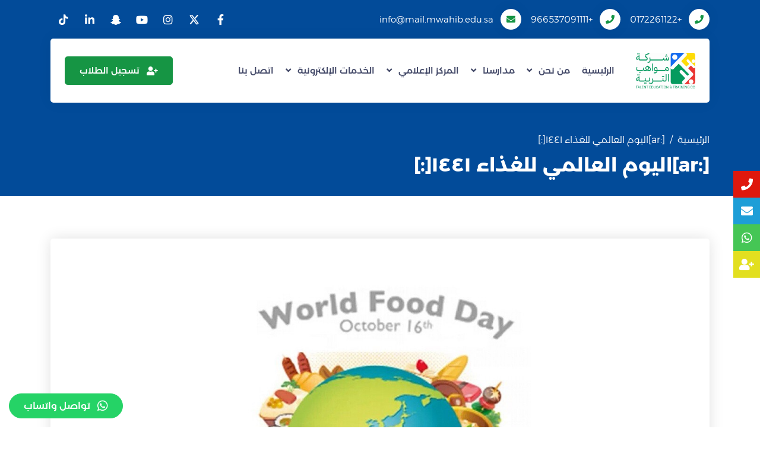

--- FILE ---
content_type: text/html; charset=UTF-8
request_url: https://mwahib.edu.sa/%D8%A7%D9%84%D9%8A%D9%88%D9%85-%D8%A7%D9%84%D8%B9%D8%A7%D9%84%D9%85%D9%8A-%D9%84%D9%84%D8%BA%D8%B0%D8%A7%D8%A1-%D9%A1%D9%A4%D9%A4%D9%A1/
body_size: 18680
content:
<!doctype html><html lang="ar" dir="rtl"><head><meta charset="utf-8"><meta name="viewport" content="width=device-width, initial-scale=1, shrink-to-fit=no"><link rel="shortcut icon" href="https://mwahib.edu.sa/wp-content/uploads/2022/08/Logo.png" /><meta name="description" content="شركة مواهب التربية للتعليم والتدريب هي مؤسسة تربوية تقدم خدمات تعليمية متنوعة ما بين التعليم الأهلي السعودي والنظام الأمريكي والنظام البريطاني والمسار المصري ورعاية الموهوبين"><meta name="keywords" content="الرسوم الدراسية
تسجيل طلاب الصف الأول
الصف الأول
الصف الأول الابتدائي
المدارس الأهلية
المركز الأول
#المركز_الأول
موهبه
كلاسيرا
#كلاسيرا
مسابقة
مسابقات
#تعليم
#شركة
مدارس أبها الأهلية
#مدارس_أبها
#مدارس_أبها_الأهلية
#مدارس_ابها_الأهليه
مدارس طلائع المستقبل العالمية
مدارس ابها الاهلية
طلائع المستقبل العالمية
مدارس طلائع المستقبل
#مدارس_طلائع_المستقبل
#العالمية
شركة مواهب التربية
دورات لطلاب الثانوي
مدارس طلائع المستقبل
مدارس اهليه ابها
نظام ig
مدارس مواهب الوطن الاهليه
مدرسة مواهب الوطن خميس مشيط
مدارس ابها العالمية
نظام السات
ما الفرق بين igcse و gcse
الفرق بين الدبلومة الأمريكية والثانوية العامة
المدارس الاهلية في خميس مشيط
مدارس خميس مشيط الأهلية
مدارس طلائع المستقبل العالمية
مدارس خميس مشيط الاهلية بنات
مدارس خميس مشيط الاهلية للبنات
مدارس عالمية في ابها
مواد الدبلومة الامريكية
التسجيل في المسار المصري
التعليم الإلكتروني
كلاسيرا موهبة
موهبة كلاسيرا
امجاد الجبر
وَبَشِّرِ الصَّابِرِينَ الذين إذا أصابتهم مصيبة قالوا إنا لِلَّهِ وَإِنَّا إليه راجعون
الذين اذا اصابتهم مصيبة
كلاسيرا موهبه
اعلان توظيف
المسار الوطني
مدرسة طلائع المستقبل
كلاسيرا
أمجاد الجبر
الانضباط
اليوم العالمي للسكري
كل عام وانتم بخير عيد الاضحى
نادي اطفال خميس مشيط
نظام ال ig
ما هو نظام ال ig
igcse ما هو 
موهبه كلاسيرا
تهنئة تكليف مدير
المنهج البريطاني igcse
مدارس اهليه خميس مشيط
ما هو نظام ig
طلائع المستقبل
مدارس مواهب الوطن الاهليه الصور
مدرسة المستقبل العالمية
نادي أطفال
نادي المواهب الصحي
نادي صيفي للاطفال في ابها
تعليم عسير 
مدارس أهلية
أبها
ابها
خميس مشيط
مدارس
مدارس خميس مشيط
sat
ig
igcse
النظام الأمريكي sat
الدبلومة الأمريكية
رباعية القيم
المنسك
تسجيل طلاب الصف الأول
شهادة تدريب
طلائع المستقبل
ابها الأهلية
أولمبياد
الأولمبياد الوطني"><title>[:ar]اليوم العالمي للغذاء ١٤٤١[:] &#8211; شركة مواهب التربية للتعليم والتدريب</title><meta name='robots' content='max-image-preview:large' /><link rel="alternate" hreflang="ar" href="https://mwahib.edu.sa/%d8%a7%d9%84%d9%8a%d9%88%d9%85-%d8%a7%d9%84%d8%b9%d8%a7%d9%84%d9%85%d9%8a-%d9%84%d9%84%d8%ba%d8%b0%d8%a7%d8%a1-%d9%a1%d9%a4%d9%a4%d9%a1/" /><link rel="alternate" hreflang="x-default" href="https://mwahib.edu.sa/%d8%a7%d9%84%d9%8a%d9%88%d9%85-%d8%a7%d9%84%d8%b9%d8%a7%d9%84%d9%85%d9%8a-%d9%84%d9%84%d8%ba%d8%b0%d8%a7%d8%a1-%d9%a1%d9%a4%d9%a4%d9%a1/" />  <script defer src="[data-uri]"></script> <link rel="alternate" title="oEmbed (JSON)" type="application/json+oembed" href="https://mwahib.edu.sa/wp-json/oembed/1.0/embed?url=https%3A%2F%2Fmwahib.edu.sa%2F%25d8%25a7%25d9%2584%25d9%258a%25d9%2588%25d9%2585-%25d8%25a7%25d9%2584%25d8%25b9%25d8%25a7%25d9%2584%25d9%2585%25d9%258a-%25d9%2584%25d9%2584%25d8%25ba%25d8%25b0%25d8%25a7%25d8%25a1-%25d9%25a1%25d9%25a4%25d9%25a4%25d9%25a1%2F" /><link rel="alternate" title="oEmbed (XML)" type="text/xml+oembed" href="https://mwahib.edu.sa/wp-json/oembed/1.0/embed?url=https%3A%2F%2Fmwahib.edu.sa%2F%25d8%25a7%25d9%2584%25d9%258a%25d9%2588%25d9%2585-%25d8%25a7%25d9%2584%25d8%25b9%25d8%25a7%25d9%2584%25d9%2585%25d9%258a-%25d9%2584%25d9%2584%25d8%25ba%25d8%25b0%25d8%25a7%25d8%25a1-%25d9%25a1%25d9%25a4%25d9%25a4%25d9%25a1%2F&#038;format=xml" /><style id='wp-img-auto-sizes-contain-inline-css' type='text/css'>img:is([sizes=auto i],[sizes^="auto," i]){contain-intrinsic-size:3000px 1500px}
/*# sourceURL=wp-img-auto-sizes-contain-inline-css */</style><link rel='stylesheet' id='wprhe_style-css' href='https://mwahib.edu.sa/wprhe_qrcode_style.css?ver=6.9' type='text/css' media='all' /><link rel='stylesheet' id='dashicons-css' href='https://mwahib.edu.sa/wp-includes/css/dashicons.min.css?ver=6.9' type='text/css' media='all' /><link rel='stylesheet' id='menu-icons-extra-css' href='https://mwahib.edu.sa/wp-content/plugins/menu-icons/css/extra.min.css?ver=0.13.20' type='text/css' media='all' /><style id='wp-emoji-styles-inline-css' type='text/css'>img.wp-smiley, img.emoji {
		display: inline !important;
		border: none !important;
		box-shadow: none !important;
		height: 1em !important;
		width: 1em !important;
		margin: 0 0.07em !important;
		vertical-align: -0.1em !important;
		background: none !important;
		padding: 0 !important;
	}
/*# sourceURL=wp-emoji-styles-inline-css */</style><link rel='stylesheet' id='wp-block-library-rtl-css' href='https://mwahib.edu.sa/wp-includes/css/dist/block-library/style-rtl.min.css?ver=6.9' type='text/css' media='all' /><style id='classic-theme-styles-inline-css' type='text/css'>/*! This file is auto-generated */
.wp-block-button__link{color:#fff;background-color:#32373c;border-radius:9999px;box-shadow:none;text-decoration:none;padding:calc(.667em + 2px) calc(1.333em + 2px);font-size:1.125em}.wp-block-file__button{background:#32373c;color:#fff;text-decoration:none}
/*# sourceURL=/wp-includes/css/classic-themes.min.css */</style><style id='safe-svg-svg-icon-style-inline-css' type='text/css'>.safe-svg-cover{text-align:center}.safe-svg-cover .safe-svg-inside{display:inline-block;max-width:100%}.safe-svg-cover svg{fill:currentColor;height:100%;max-height:100%;max-width:100%;width:100%}

/*# sourceURL=https://mwahib.edu.sa/wp-content/plugins/safe-svg/dist/safe-svg-block-frontend.css */</style><style id='global-styles-inline-css' type='text/css'>:root{--wp--preset--aspect-ratio--square: 1;--wp--preset--aspect-ratio--4-3: 4/3;--wp--preset--aspect-ratio--3-4: 3/4;--wp--preset--aspect-ratio--3-2: 3/2;--wp--preset--aspect-ratio--2-3: 2/3;--wp--preset--aspect-ratio--16-9: 16/9;--wp--preset--aspect-ratio--9-16: 9/16;--wp--preset--color--black: #000000;--wp--preset--color--cyan-bluish-gray: #abb8c3;--wp--preset--color--white: #ffffff;--wp--preset--color--pale-pink: #f78da7;--wp--preset--color--vivid-red: #cf2e2e;--wp--preset--color--luminous-vivid-orange: #ff6900;--wp--preset--color--luminous-vivid-amber: #fcb900;--wp--preset--color--light-green-cyan: #7bdcb5;--wp--preset--color--vivid-green-cyan: #00d084;--wp--preset--color--pale-cyan-blue: #8ed1fc;--wp--preset--color--vivid-cyan-blue: #0693e3;--wp--preset--color--vivid-purple: #9b51e0;--wp--preset--gradient--vivid-cyan-blue-to-vivid-purple: linear-gradient(135deg,rgb(6,147,227) 0%,rgb(155,81,224) 100%);--wp--preset--gradient--light-green-cyan-to-vivid-green-cyan: linear-gradient(135deg,rgb(122,220,180) 0%,rgb(0,208,130) 100%);--wp--preset--gradient--luminous-vivid-amber-to-luminous-vivid-orange: linear-gradient(135deg,rgb(252,185,0) 0%,rgb(255,105,0) 100%);--wp--preset--gradient--luminous-vivid-orange-to-vivid-red: linear-gradient(135deg,rgb(255,105,0) 0%,rgb(207,46,46) 100%);--wp--preset--gradient--very-light-gray-to-cyan-bluish-gray: linear-gradient(135deg,rgb(238,238,238) 0%,rgb(169,184,195) 100%);--wp--preset--gradient--cool-to-warm-spectrum: linear-gradient(135deg,rgb(74,234,220) 0%,rgb(151,120,209) 20%,rgb(207,42,186) 40%,rgb(238,44,130) 60%,rgb(251,105,98) 80%,rgb(254,248,76) 100%);--wp--preset--gradient--blush-light-purple: linear-gradient(135deg,rgb(255,206,236) 0%,rgb(152,150,240) 100%);--wp--preset--gradient--blush-bordeaux: linear-gradient(135deg,rgb(254,205,165) 0%,rgb(254,45,45) 50%,rgb(107,0,62) 100%);--wp--preset--gradient--luminous-dusk: linear-gradient(135deg,rgb(255,203,112) 0%,rgb(199,81,192) 50%,rgb(65,88,208) 100%);--wp--preset--gradient--pale-ocean: linear-gradient(135deg,rgb(255,245,203) 0%,rgb(182,227,212) 50%,rgb(51,167,181) 100%);--wp--preset--gradient--electric-grass: linear-gradient(135deg,rgb(202,248,128) 0%,rgb(113,206,126) 100%);--wp--preset--gradient--midnight: linear-gradient(135deg,rgb(2,3,129) 0%,rgb(40,116,252) 100%);--wp--preset--font-size--small: 13px;--wp--preset--font-size--medium: 20px;--wp--preset--font-size--large: 36px;--wp--preset--font-size--x-large: 42px;--wp--preset--spacing--20: 0.44rem;--wp--preset--spacing--30: 0.67rem;--wp--preset--spacing--40: 1rem;--wp--preset--spacing--50: 1.5rem;--wp--preset--spacing--60: 2.25rem;--wp--preset--spacing--70: 3.38rem;--wp--preset--spacing--80: 5.06rem;--wp--preset--shadow--natural: 6px 6px 9px rgba(0, 0, 0, 0.2);--wp--preset--shadow--deep: 12px 12px 50px rgba(0, 0, 0, 0.4);--wp--preset--shadow--sharp: 6px 6px 0px rgba(0, 0, 0, 0.2);--wp--preset--shadow--outlined: 6px 6px 0px -3px rgb(255, 255, 255), 6px 6px rgb(0, 0, 0);--wp--preset--shadow--crisp: 6px 6px 0px rgb(0, 0, 0);}:where(.is-layout-flex){gap: 0.5em;}:where(.is-layout-grid){gap: 0.5em;}body .is-layout-flex{display: flex;}.is-layout-flex{flex-wrap: wrap;align-items: center;}.is-layout-flex > :is(*, div){margin: 0;}body .is-layout-grid{display: grid;}.is-layout-grid > :is(*, div){margin: 0;}:where(.wp-block-columns.is-layout-flex){gap: 2em;}:where(.wp-block-columns.is-layout-grid){gap: 2em;}:where(.wp-block-post-template.is-layout-flex){gap: 1.25em;}:where(.wp-block-post-template.is-layout-grid){gap: 1.25em;}.has-black-color{color: var(--wp--preset--color--black) !important;}.has-cyan-bluish-gray-color{color: var(--wp--preset--color--cyan-bluish-gray) !important;}.has-white-color{color: var(--wp--preset--color--white) !important;}.has-pale-pink-color{color: var(--wp--preset--color--pale-pink) !important;}.has-vivid-red-color{color: var(--wp--preset--color--vivid-red) !important;}.has-luminous-vivid-orange-color{color: var(--wp--preset--color--luminous-vivid-orange) !important;}.has-luminous-vivid-amber-color{color: var(--wp--preset--color--luminous-vivid-amber) !important;}.has-light-green-cyan-color{color: var(--wp--preset--color--light-green-cyan) !important;}.has-vivid-green-cyan-color{color: var(--wp--preset--color--vivid-green-cyan) !important;}.has-pale-cyan-blue-color{color: var(--wp--preset--color--pale-cyan-blue) !important;}.has-vivid-cyan-blue-color{color: var(--wp--preset--color--vivid-cyan-blue) !important;}.has-vivid-purple-color{color: var(--wp--preset--color--vivid-purple) !important;}.has-black-background-color{background-color: var(--wp--preset--color--black) !important;}.has-cyan-bluish-gray-background-color{background-color: var(--wp--preset--color--cyan-bluish-gray) !important;}.has-white-background-color{background-color: var(--wp--preset--color--white) !important;}.has-pale-pink-background-color{background-color: var(--wp--preset--color--pale-pink) !important;}.has-vivid-red-background-color{background-color: var(--wp--preset--color--vivid-red) !important;}.has-luminous-vivid-orange-background-color{background-color: var(--wp--preset--color--luminous-vivid-orange) !important;}.has-luminous-vivid-amber-background-color{background-color: var(--wp--preset--color--luminous-vivid-amber) !important;}.has-light-green-cyan-background-color{background-color: var(--wp--preset--color--light-green-cyan) !important;}.has-vivid-green-cyan-background-color{background-color: var(--wp--preset--color--vivid-green-cyan) !important;}.has-pale-cyan-blue-background-color{background-color: var(--wp--preset--color--pale-cyan-blue) !important;}.has-vivid-cyan-blue-background-color{background-color: var(--wp--preset--color--vivid-cyan-blue) !important;}.has-vivid-purple-background-color{background-color: var(--wp--preset--color--vivid-purple) !important;}.has-black-border-color{border-color: var(--wp--preset--color--black) !important;}.has-cyan-bluish-gray-border-color{border-color: var(--wp--preset--color--cyan-bluish-gray) !important;}.has-white-border-color{border-color: var(--wp--preset--color--white) !important;}.has-pale-pink-border-color{border-color: var(--wp--preset--color--pale-pink) !important;}.has-vivid-red-border-color{border-color: var(--wp--preset--color--vivid-red) !important;}.has-luminous-vivid-orange-border-color{border-color: var(--wp--preset--color--luminous-vivid-orange) !important;}.has-luminous-vivid-amber-border-color{border-color: var(--wp--preset--color--luminous-vivid-amber) !important;}.has-light-green-cyan-border-color{border-color: var(--wp--preset--color--light-green-cyan) !important;}.has-vivid-green-cyan-border-color{border-color: var(--wp--preset--color--vivid-green-cyan) !important;}.has-pale-cyan-blue-border-color{border-color: var(--wp--preset--color--pale-cyan-blue) !important;}.has-vivid-cyan-blue-border-color{border-color: var(--wp--preset--color--vivid-cyan-blue) !important;}.has-vivid-purple-border-color{border-color: var(--wp--preset--color--vivid-purple) !important;}.has-vivid-cyan-blue-to-vivid-purple-gradient-background{background: var(--wp--preset--gradient--vivid-cyan-blue-to-vivid-purple) !important;}.has-light-green-cyan-to-vivid-green-cyan-gradient-background{background: var(--wp--preset--gradient--light-green-cyan-to-vivid-green-cyan) !important;}.has-luminous-vivid-amber-to-luminous-vivid-orange-gradient-background{background: var(--wp--preset--gradient--luminous-vivid-amber-to-luminous-vivid-orange) !important;}.has-luminous-vivid-orange-to-vivid-red-gradient-background{background: var(--wp--preset--gradient--luminous-vivid-orange-to-vivid-red) !important;}.has-very-light-gray-to-cyan-bluish-gray-gradient-background{background: var(--wp--preset--gradient--very-light-gray-to-cyan-bluish-gray) !important;}.has-cool-to-warm-spectrum-gradient-background{background: var(--wp--preset--gradient--cool-to-warm-spectrum) !important;}.has-blush-light-purple-gradient-background{background: var(--wp--preset--gradient--blush-light-purple) !important;}.has-blush-bordeaux-gradient-background{background: var(--wp--preset--gradient--blush-bordeaux) !important;}.has-luminous-dusk-gradient-background{background: var(--wp--preset--gradient--luminous-dusk) !important;}.has-pale-ocean-gradient-background{background: var(--wp--preset--gradient--pale-ocean) !important;}.has-electric-grass-gradient-background{background: var(--wp--preset--gradient--electric-grass) !important;}.has-midnight-gradient-background{background: var(--wp--preset--gradient--midnight) !important;}.has-small-font-size{font-size: var(--wp--preset--font-size--small) !important;}.has-medium-font-size{font-size: var(--wp--preset--font-size--medium) !important;}.has-large-font-size{font-size: var(--wp--preset--font-size--large) !important;}.has-x-large-font-size{font-size: var(--wp--preset--font-size--x-large) !important;}
:where(.wp-block-post-template.is-layout-flex){gap: 1.25em;}:where(.wp-block-post-template.is-layout-grid){gap: 1.25em;}
:where(.wp-block-term-template.is-layout-flex){gap: 1.25em;}:where(.wp-block-term-template.is-layout-grid){gap: 1.25em;}
:where(.wp-block-columns.is-layout-flex){gap: 2em;}:where(.wp-block-columns.is-layout-grid){gap: 2em;}
:root :where(.wp-block-pullquote){font-size: 1.5em;line-height: 1.6;}
/*# sourceURL=global-styles-inline-css */</style><link rel='stylesheet' id='contact-form-7-css' href='https://mwahib.edu.sa/wp-content/cache/autoptimize/css/autoptimize_single_64ac31699f5326cb3c76122498b76f66.css?ver=6.1.4' type='text/css' media='all' /><link rel='stylesheet' id='contact-form-7-rtl-css' href='https://mwahib.edu.sa/wp-content/cache/autoptimize/css/autoptimize_single_3ae045c00f92fc31d3585fe7f975412d.css?ver=6.1.4' type='text/css' media='all' /><link rel='stylesheet' id='wpml-legacy-horizontal-list-0-css' href='https://mwahib.edu.sa/wp-content/plugins/sitepress-multilingual-cms/templates/language-switchers/legacy-list-horizontal/style.min.css?ver=1' type='text/css' media='all' /><link rel='stylesheet' id='wpml-menu-item-0-css' href='https://mwahib.edu.sa/wp-content/plugins/sitepress-multilingual-cms/templates/language-switchers/menu-item/style.min.css?ver=1' type='text/css' media='all' /><link rel='stylesheet' id='Elnoor_styleedit-css' href='https://mwahib.edu.sa/wp-content/cache/autoptimize/css/autoptimize_single_5592944ad6bee62b3872813890ea6582.css?ver=1' type='text/css' media='all' /><link rel='stylesheet' id='dflip-style-css' href='https://mwahib.edu.sa/wp-content/plugins/3d-flipbook-dflip-lite/assets/css/dflip.min.css?ver=2.4.20' type='text/css' media='all' /><link rel='stylesheet' id='newsletter-css' href='https://mwahib.edu.sa/wp-content/cache/autoptimize/css/autoptimize_single_689d862214578091f93eb574dd07c438.css?ver=9.1.1' type='text/css' media='all' /> <script type="text/javascript" src="https://mwahib.edu.sa/wp-includes/js/jquery/jquery.min.js?ver=3.7.1" id="jquery-core-js"></script> <script defer type="text/javascript" src="https://mwahib.edu.sa/wp-includes/js/jquery/jquery-migrate.min.js?ver=3.4.1" id="jquery-migrate-js"></script> <script defer type="text/javascript" src="https://mwahib.edu.sa/wp-content/themes/elnooronline-mwahib/assets/js/three.min.js?ver=1" id="Elnoor_three-js"></script> <script defer type="text/javascript" src="https://mwahib.edu.sa/wp-content/themes/elnooronline-mwahib/assets/js/panolens.min.js?ver=1" id="Elnoor_panolens-js"></script> <link rel="https://api.w.org/" href="https://mwahib.edu.sa/wp-json/" /><link rel="alternate" title="JSON" type="application/json" href="https://mwahib.edu.sa/wp-json/wp/v2/posts/7904" /><link rel="EditURI" type="application/rsd+xml" title="RSD" href="https://mwahib.edu.sa/xmlrpc.php?rsd" /><meta name="generator" content="WordPress 6.9" /><link rel="canonical" href="https://mwahib.edu.sa/%d8%a7%d9%84%d9%8a%d9%88%d9%85-%d8%a7%d9%84%d8%b9%d8%a7%d9%84%d9%85%d9%8a-%d9%84%d9%84%d8%ba%d8%b0%d8%a7%d8%a1-%d9%a1%d9%a4%d9%a4%d9%a1/" /><link rel='shortlink' href='https://mwahib.edu.sa/?p=7904' /><meta name="generator" content="WPML ver:4.8.6 stt:5,1;" />  <script defer src="[data-uri]"></script> <noscript> <img src="https://www.facebook.com/tr?id=239555914174427&ev=PageView&noscript=1"
height="1" width="1" style="display:none" /> </noscript>  <script defer src="[data-uri]"></script> 
 <script defer src="[data-uri]"></script> 
 <script defer src="[data-uri]"></script> <meta name="generator" content="Elementor 3.34.2; features: additional_custom_breakpoints; settings: css_print_method-external, google_font-enabled, font_display-auto"><style>.e-con.e-parent:nth-of-type(n+4):not(.e-lazyloaded):not(.e-no-lazyload),
				.e-con.e-parent:nth-of-type(n+4):not(.e-lazyloaded):not(.e-no-lazyload) * {
					background-image: none !important;
				}
				@media screen and (max-height: 1024px) {
					.e-con.e-parent:nth-of-type(n+3):not(.e-lazyloaded):not(.e-no-lazyload),
					.e-con.e-parent:nth-of-type(n+3):not(.e-lazyloaded):not(.e-no-lazyload) * {
						background-image: none !important;
					}
				}
				@media screen and (max-height: 640px) {
					.e-con.e-parent:nth-of-type(n+2):not(.e-lazyloaded):not(.e-no-lazyload),
					.e-con.e-parent:nth-of-type(n+2):not(.e-lazyloaded):not(.e-no-lazyload) * {
						background-image: none !important;
					}
				}</style><style type="text/css" id="wp-custom-css">.headerbg .navbar .navbar-nav .nav-item .nav-link{
	font-size:15px;
}

.wpml-ls-link:before{
	content: "\f0ac";
	font-family: "fa5_f";
    font-weight: 900;
}

.sharesocial li  svg{
    width: 40px;
    height: 40px;
    line-height: 40px;
    text-align: center;
    border-radius: 50%;
    margin: 0;
	padding:10px;
}

.sharesocial li  svg path{
	fill:white !important;
}
.sharesocial li  svg path{
}
.sharesocial.bg-colored [class^="tw"], .sharesocial [class^="tw"]:hover, .colorsocial.tw {

    color: #fff;
    background-color: #1da1f2;
    border-color: #1da1f2;
}
.color-primary li svg path{
	fill:#169544 !important ;
}
.sharesocial.bg-colored [class^="sn"], .sharesocial [class^="sn"]:hover, .colorsocial.sn{
	color:white !important;
}
img.img-lg-h60.img-h50{
	width:100%;
}</style></head><body data-rsssl=1><div class="loaderlodging position-fixed w-100 bg-primary d-flex align-items-center justify-content-center overflow-hidden"><div><div class="lds-grid"><div></div><div></div><div></div><div></div><div></div><div></div><div></div><div></div><div></div></div></div></div><header><div class="headerbox position-relative"><div class="headertop d-none d-lg-block py-24"><div class="container"><div class="d-flex align-items-center justify-content-between"><div class="d-flex align-items-center"> <a class="d-flex align-items-center font-15 mr-3" href="tel:+0172261122"><div class="img-h35 boxshadow rounded-circle text-center text-primary mr-24 bg-white" style="line-height:35px"> <i class="fa fa-phone"></i></div> +0172261122 </a> <a class="d-flex align-items-center font-15 mr-3" href="tel:+966537091111"><div class="img-h35 boxshadow rounded-circle text-center text-primary mr-24 bg-white" style="line-height:35px"> <i class="fa fa-phone"></i></div> +966537091111 </a> <a class="d-flex align-items-center font-15" href="mailto:info@mail.mwahib.edu.sa"><div class="img-h35 boxshadow rounded-circle text-center text-primary mr-24 bg-white" style="line-height:35px"> <i class="fa fa-envelope"></i></div> info@mail.mwahib.edu.sa </a></div><ul class="sharesocial color-dark2"><li><a href="https://www.facebook.com/mwahibeduc/" class="fb fab fa-facebook-f"></a></li><li><a href="https://twitter.com/mwahibeduc" ><svg class="tw " xmlns="http://www.w3.org/2000/svg" viewBox="0 0 512 512"><path d="M389.2 48h70.6L305.6 224.2 487 464H345L233.7 318.6 106.5 464H35.8L200.7 275.5 26.8 48H172.4L272.9 180.9 389.2 48zM364.4 421.8h39.1L151.1 88h-42L364.4 421.8z"/></svg></a></li><li><a href="https://www.instagram.com/mwahibeduc" class="in fab fa-instagram"></a></li><li><a href="https://www.youtube.com/@mwahibeduc" class="yt fab fa-youtube"></a></li><li><a href="https://www.snapchat.com/add/mwahibeduc" class="sn fab fa-snapchat-ghost"></a></li><li><a href="https://www.linkedin.com/company/mwahibeduc/" class="li fab fa-linkedin-in"></a></li><li><a href="https://www.tiktok.com/@mwahibeduc" class="tik fab fab fa-tiktok"></a></li></ul></div></div></div><div class="headerbg pt-4 pt-lg-0"><div class="container"><div class="headerbg__content bg-white p-4 boxshadow rounded"><nav class="navbar styledropdown navbar-expand-xl p-0"> <a class="navbar-brand p-0" href="https://mwahib.edu.sa"> <img class="img-lg-h60 img-h50" src="https://mwahib.edu.sa/wp-content/uploads/2022/10/Logo_11zon-scaled.jpg" alt=""> </a> <button class="navbar-toggler collapsed" type="button" data-toggle="collapse" data-target="#listmobile" aria-controls="listmobile" aria-expanded="false" aria-label="Toggle navigation"> <i class="fa fa-bars"></i> </button><div class="collapse navbar-collapse" id="listmobile"><div class="d-block d-xl-none"> <button class="navbar-toggler collapsed" type="button" data-toggle="collapse" data-target="#listmobile" aria-controls="listmobile" aria-expanded="false" aria-label="Toggle navigation"> <i class="fa fa-times font-34"></i> </button></div><ul class="navbar-nav styledropdown fulldrowdown"><li class="nav-item"> <a class="nav-link" href="https://mwahib.edu.sa/">الرئيسية</a></li><li class="nav-item dropdown"> <a class="nav-link dropdown-toggle" id="navbarDropdown" data-toggle="dropdown" href="">من نحن</a><div class="dropdown-menu rounded p-0" aria-labelledby="navbarDropdown"><div class="row no-gutters"><div class="col-md-4 bg-secondary rounded-left  p-3 p-md-4"><ul class="dropdown-list list-unstyled p-0"><li> <a href="https://mwahib.edu.sa/%d9%85%d9%86-%d9%86%d8%ad%d9%86/">من نحن</a></li><li> <a href="https://mwahib.edu.sa/%d8%a7%d9%84%d9%87%d9%8a%d9%83%d9%84-%d8%a7%d9%84%d8%a5%d8%af%d8%a7%d8%b1%d9%8a/">الهيكل الإداري</a></li><li> <a href="https://mwahib.edu.sa/%d8%a3%d8%b9%d8%b6%d8%a7%d8%a1-%d9%85%d8%ac%d9%84%d8%b3-%d8%a7%d9%84%d8%a5%d8%af%d8%a7%d8%b1%d8%a9/">المجلس التنفيذي</a></li><li> <a href="https://mwahib.edu.sa/%d9%83%d9%84%d9%85%d8%a9-%d8%b1%d8%a6%d9%8a%d8%b3-%d8%a7%d9%84%d9%85%d8%ac%d9%84%d8%b3-%d8%a7%d9%84%d8%aa%d9%86%d9%81%d9%8a%d8%b0%d9%8a/">كلمة رئيس المجلس التنفيذي</a></li><li> <a href="https://mwahib.edu.sa/%d9%83%d9%84%d9%85%d8%a9-%d9%85%d8%af%d9%8a%d8%b1-%d8%b9%d8%a7%d9%85-%d8%a7%d9%84%d8%b4%d8%b1%d9%83%d8%a9/">كلمة مدير عام الشركة</a></li></ul></div><div class="col-md-8  p-3 p-md-4"><div class="row no-gutters align-items-center"><div class="col-lg-7 text-center text-white"><div class="pr-4"><p class="font-18 mb-4"><p><strong>‘‘ </strong>تستمد مدارس شركة مواهب التربية للتعليم والتدريب فلسفتها التربوية والتعليمية من الأسس التي قامت عليها سياسة التعليم في المملكة العربية السعودية وتنطلق في بناء برامجها من رؤيتها نحو الريادة في التعليم وذلك بالتركيز على المتعلم وتلبية احتياجاته بوصفه محور العملية التعليمية من خلال بيئة تعليمية جاذبة ومحفزة على التعلم وأنشطة وبرامج متنوعة وفاعلة مستخدمين في ذلك أحدث التقنيات والوسائل التكنولوجية. <em><strong>&#8220;</strong></em></p><p>مدير عام الشركة</p><p>محمد بن علي الزهراني</p></p></div></div><div class="col-lg-5"> <img class="w-100 objectfit-cover d-block mx-auto img-h300" src="https://mwahib.edu.sa/wp-content/uploads/2023/05/002.jpg" alt=""></div></div></div></div></div></li><li class="nav-item dropdown"> <a class="nav-link dropdown-toggle" id="navbarDropdown" data-toggle="dropdown" href="">مدارسنا</a><div class="dropdown-menu rounded p-0" aria-labelledby="navbarDropdown"><div class="row no-gutters"><div class="col-md-6 bg-secondary rounded-left  p-3 p-md-4"><p class="font-18 font-lg-20 font-w500 mb-3 text-white"> التعليم الأهلي</p><ul class="dropdown-list list-unstyled p-0"><li> <a href="https://mwahib.edu.sa/school/%d9%85%d8%af%d8%a7%d8%b1%d8%b3-%d8%a3%d8%a8%d9%87%d8%a7-%d8%a7%d9%84%d8%a3%d9%87%d9%84%d9%8a%d8%a9/">مدارس أبها الأهلية - بنين</a></li><li> <a href="https://mwahib.edu.sa/school/%d9%85%d8%af%d8%a7%d8%b1%d8%b3-%d8%a3%d8%a8%d9%87%d8%a7-%d8%a7%d9%84%d8%a3%d9%87%d9%84%d9%8a%d8%a9/">مدارس أبها الأهلية - بنات</a></li></ul></div><div class="col-md-6  p-3 p-md-4"><p class="font-18 font-lg-20 font-w500 mb-3 text-white"> التعليم الأجنبي</p><ul class="dropdown-list list-unstyled p-0"><li> <a href="https://mwahib.edu.sa/school/fvis-abha/">مدارس طلائع المستقبل العالمية - أبها - أمريكي</a></li><li> <a href="https://mwahib.edu.sa/school/fvis-khamis/">مدارس طلائع المستقبل العالمية - خميس مشيط - بريطاني</a></li><li> <a href="https://mwahib.edu.sa/school/fvis-egy/">مدارس طلائع المستقبل العالمية - خميس مشيط - مصري</a></li></ul></div></div></div></li><li class="nav-item dropdown"> <a class="nav-link dropdown-toggle" id="navbarDropdown" data-toggle="dropdown" href="">المركز الإعلامي</a><div class="dropdown-menu rounded p-0" aria-labelledby="navbarDropdown"><div class="row no-gutters"><div class="col-md-4 bg-secondary rounded-left p-3 p-md-4"><p class="font-18 font-lg-20 font-w500 mb-3 text-white"> المركز الإعلامي</p><ul class="dropdown-list list-unstyled p-0"><li> <a href="https://mwahib.edu.sa/%d8%a7%d9%84%d9%85%d9%82%d8%a7%d9%84%d8%a7%d8%aa/">الأخبار</a></li><li> <a href="https://mwahib.edu.sa/doc/%D8%A7%D9%84%D9%83%D8%AA%D9%8A%D8%A8-%D8%A7%D9%84%D8%AA%D8%B9%D8%B1%D9%8A%D9%81%D9%8A/">الكتيب التعريفي</a></li><li> <a href="https://mwahib.edu.sa/doc/%d8%a5%d8%b5%d8%af%d8%a7%d8%b1%d8%a7%d8%aa%d9%86%d8%a7/">اصداراتنا</a></li></ul></div><div class="col-md-4  p-3 p-md-4"><p class="font-18 font-lg-20 font-w500 mb-3 text-white"> الوسائط</p><ul class="dropdown-list list-unstyled p-0"><li> <a href="https://mwahib.edu.sa/photo/">الصور</a></li><li> <a href="https://mwahib.edu.sa/%d8%a7%d9%84%d9%81%d9%8a%d8%af%d9%8a%d9%88%d9%87%d8%a7%d8%aa/">الفيديوهات</a></li><li> <a href="https://mwahib.edu.sa/%d8%ac%d9%88%d9%84%d8%a7%d8%aa/">الجولات الإفتراضية</a></li></ul></div><div class="col-md-4 img-h320 bg-background bg-size-cover bg-position-centercenter d-none d-md-block" style="background-image: url('https://mwahib.edu.sa/wp-content/uploads/2025/08/close-up-sound-engineer-studio-with-equipment.webp')"></div></div></div></li><li class="nav-item dropdown"> <a class="nav-link dropdown-toggle" id="navbarDropdown" data-toggle="dropdown" href="">الخدمات الإلكترونية</a><div class="dropdown-menu rounded p-0" aria-labelledby="navbarDropdown"><div class="row no-gutters"><div class="col-md-4 bg-secondary rounded-left p-3 p-md-4"><p class="font-18 font-lg-20 font-w500 mb-3 text-white"> خدمات الطلاب وأولياء الأمور</p><ul class="dropdown-list list-unstyled p-0"><li> <a href="https://mwahib.edu.sa/student_form/">تسجيل طالب</a></li><li> <a data-toggle="modal" data-target="#modalstudent" href="#modalstudent">متابعة طلب تسجيل</a></li><li> <a href="https://mwahib.edu.sa/%d9%83%d9%84%d8%a7%d8%b3%d9%8a%d8%b1%d8%a7/">بوابة التعلم الإلكتروني</a></li><li> <a href="https://mwahib.edu.sa/%d8%b7%d8%b1%d9%82-%d8%a7%d9%84%d8%af%d9%81%d8%b9/">الدفع الإلكتروني</a></li></ul></div><div class="col-md-4  p-3 p-md-4"><p class="font-18 font-lg-20 font-w500 mb-3 text-white"> خدمات الموظفين</p><ul class="dropdown-list list-unstyled p-0"><li> <a href="https://mwahib.edu.sa/job-form/">التوظيف</a></li><li> <a data-toggle="modal" data-target="#modaljoborder" href="#modaljoborder">متابعة طلب توظيف</a></li><li> <a data-toggle="modal" data-target="#modalexperiencecertif" href="#modalexperiencecertif">اصدار مشهد</a></li><li> <a data-toggle="modal" data-target="#modalcoursecertif" href="#modalcoursecertif">اصدار شهادة تدريب</a></li></ul></div><div class="col-md-4 img-h320 bg-background bg-size-cover bg-position-centercenter d-none d-md-block" style="background-image: url('https://mwahib.edu.sa/wp-content/uploads/2025/08/standard-quality-control-concept-m.webp')"></div></div></div></li><li class="nav-item"> <a class="nav-link" href="https://mwahib.edu.sa/%d8%a7%d8%aa%d8%b5%d9%84-%d8%a8%d9%86%d8%a7/">اتصل بنا</a></li></ul><ul class="navbar-nav ml-xl-auto nohover"><li class="nav-item m-0"> <a class="btn btn-primary rounded px-4 d-flex justify-content-center align-items-center btn-lg" href="https://mwahib.edu.sa/student_form/"> <i class="fas fa-user-plus mr-24"></i> تسجيل الطلاب </a></li><li class="nav-item m-0"></li></ul></div></nav></div></div></div></div></header><div class="modal fade" id="modalcoursecertif" tabindex="-1" role="dialog" aria-labelledby="exampleModalLabel" aria-hidden="true"><div class="modal-dialog modal-dialog-centered" role="document"><div class="modal-content rounded-lg"><div class="modal-body p-4"><form action="https://mwahib.edu.sa/%d8%a8%d8%ad%d8%ab-%d8%b9%d9%86-%d8%b4%d9%87%d8%a7%d8%af%d8%a9-%d8%aa%d8%af%d8%b1%d9%8a%d8%a8/" method="get"><div class="row row-p4 row-col mt-3"><div class="col-lg-12"> <input required name="personl_id" type="text" class="form-control form-control-lg" placeholder="رقم الهوية"></div><div class="col-lg-12"> <label class="d-block m-0"><p class="font-16 mb-2">اختر البرنامج</p> <select required name="prog_name" class="custom-select custom-select-lg"><option value="57303">برنامج الإداريين الجدد 1446</option><option value="57100">تأهيل المعلمين/ات الجدد 1446 هـ</option><option value="48965">الاختبارات الدولية وعلاقتها بالفهم القرائي</option><option value="48517">تأهيل المعلمين/ات الجدد 1445 هـ</option><option value="34122">سلطة الإنجاز</option><option value="34118">مهارات التعامل مع اختبار القدرات (القسم اللفظي) &#8211; بنين</option> </select> </label></div><div class="col-sm-6"> <input name="search_cert" class="btn btn-primary btn-lg btn-block" type="submit" value="ابحث الآن"></div><div class="col-sm-6"> <button type="button" class="btn btn-secondary btn-lg btn-block" data-dismiss="modal">اغلاق</button></div></div></form></div></div></div></div><div class="modal fade" id="modalexperiencecertif" tabindex="-1" role="dialog" aria-labelledby="exampleModalLabel" aria-hidden="true"><div class="modal-dialog modal-dialog-centered" role="document"><div class="modal-content rounded-lg"><div class="modal-body p-4"><form action="https://mwahib.edu.sa/%d8%a8%d8%ad%d8%ab-%d8%b4%d9%87%d8%a7%d8%af%d8%a9-%d8%aa%d9%88%d8%b8%d9%8a%d9%81/" method="get"><div class="row row-p4 row-col mt-3"><div class="col-lg-12"> <input required name="personl_id" type="text" class="form-control form-control-lg" placeholder="رقم الهوية"></div><div class="col-sm-6"> <input name="search_cert" class="btn btn-primary btn-lg btn-block" type="submit" value="ابحث الآن"></div><div class="col-sm-6"> <button type="button" class="btn btn-secondary btn-lg btn-block" data-dismiss="modal">اغلاق</button></div></div></form></div></div></div></div><div class="modal fade" id="modaljoborder" tabindex="-1" role="dialog" aria-labelledby="exampleModalLabel" aria-hidden="true"><div class="modal-dialog modal-sm modal-dialog-centered" role="document"><div class="modal-content rounded-lg"><div class="modal-body p-4"><form action="" method="post"><div class="row row-p4 row-col mt-3"><div class="col-lg-12"> <input required name="ordernum" type="text" class="form-control" placeholder="رقم الطلب"></div><div class="col-sm-6"> <input name="continue_order" class="btn btn-primary btn-block" type="submit" value="متابعة الطلب"></div><div class="col-sm-6"> <button type="button" class="btn btn-secondary btn-block" data-dismiss="modal">اغلاق</button></div></div></form></div></div></div></div><div class="modal fade" id="modalstudent" tabindex="-1" role="dialog" aria-labelledby="exampleModalLabel" aria-hidden="true"><div class="modal-dialog modal-sm modal-dialog-centered" role="document"><div class="modal-content rounded-lg"><div class="modal-body p-4"><form action="" method="post"><div class="row row-p4 row-col mt-3"><div class="col-lg-12"> <input required name="ordernum" type="text" class="form-control" placeholder="رقم الطلب"></div><div class="col-sm-6"> <input name="continue_student" class="btn btn-primary btn-block" type="submit" value="متابعة الطلب"></div><div class="col-sm-6"> <button type="button" class="btn btn-secondary btn-block" data-dismiss="modal">اغلاق</button></div></div></form></div></div></div></div><div class="sliderhomebox sliderhomebox__pages position-relative"><div class="sliderhomebox_box text-white text-white d-flex align-items-center"><div class="container"><div class="row align-items-center justify-content-between"><div class="col-lg-6"><ol class="breadcrumb bg-transparent p-0 mb-2"><li class="breadcrumb-item"><a href="https://mwahib.edu.sa">الرئيسية</a></li><li class="breadcrumb-item active" aria-current="page">[:ar]اليوم العالمي للغذاء ١٤٤١[:]</li></ol><h2 class="font-22 font-md-28 font-lg-32 mb-0 line-14"> [:ar]اليوم العالمي للغذاء ١٤٤١[:]</h2></div></div></div></div></div><div class="bg-white py-4 py-md-5 py-lg-6"><div class="container"><div class="p-4 p-lg-5 boxshadow2 rounded"> <img class="maxwith__single img-fluid d-block mx-auto img-h3٠00 img-lg-hauto mb-4 mb-lg-5" src="https://mwahib.edu.sa/wp-content/uploads/2019/10/D985D986D8B5D9843.jpg" alt=""><div><div class="mb-4"><h3 class="font-18 font-lg-20 mb-2"> [:ar]اليوم العالمي للغذاء ١٤٤١[:]</h3><div class="font-16"><i class="far fa-calendar-alt text-primary mr-2"></i> 17 أكتوبر 2019</div></div><div class="singlecontentbg mb-6"><p>[:ar]</p><hr /><p>⭐⭐⭐</p><p>تزامناً مع احتفال العالم بيوم الغذاء العالمي وإيماناً منا بأهمية الغذاء الصحي المفيد</p><p>وأهميته على الصحة</p><p>فعلت متوسطة وثانوية أبها الاهلية</p><p>بإشراف قائدة المدرسة أ -صالحة الحفظي</p><p>يوم الاربعاء الموافق ١٧-٢-١٤٤١هـ</p><p>اليوم العالمي للغذاء أعداد</p><p>أ -منيرة القحطاني</p><p>كما شاركت المرشدة الصحية</p><p>في أعداد الركن الصحي أ -سارة عسيري</p><p>وكان الهدف من البرنامج</p><p>توعية الطالبات بأهمية الغذاء الصحي</p><p>وفوائده للعقل والجسم ،</p><p>والتركيز على تنوع الغذاء على وجبة الإفطار</p><p>التي تعتبر العنصر الأساسي والهام في حيوية ونشاط الجسم طوال اليوم</p><p>، وقد تم تفعيل البرنامج البرنامج</p><p>مع وسائل وصور توضح ضرر الغذاء الغير صحي</p><p>مع تقديم عروض حية لأنواع الأطعمة الصحية وكيف يتم اختيارها حسب تصنيف الهرم الغذائي كما تم توزيع وجبات صحية</p><p>على الطالبات في فترة الفسحة</p><p>، ثم تم تقديم النصائح عن الغذاء الصحي وأهميته وعدم الإسراف في الطعام بشكل عام</p><p>وعمل شراكة مجتمعية مع</p><p>الكوتش دلال الشهري</p><p>أخصائية تغذية وعلاج طبيعي</p><p>&nbsp;</p><p>&nbsp;</p><p>رائدة النشاط</p><p>أ -جميلة القحطاني</p><p><img fetchpriority="high" decoding="async" class="alignnone size-large wp-image-7905" src="https://mwahib.edu.sa/wp-content/uploads/2019/10/IMG-20191016-WA0048-576x1024.jpg" alt="" width="576" height="1024" srcset="https://mwahib.edu.sa/wp-content/uploads/2019/10/IMG-20191016-WA0048.jpg 576w, https://mwahib.edu.sa/wp-content/uploads/2019/10/IMG-20191016-WA0048-169x300.jpg 169w" sizes="(max-width: 576px) 100vw, 576px" /> <img decoding="async" class="alignnone size-large wp-image-7906" src="https://mwahib.edu.sa/wp-content/uploads/2019/10/IMG-20191016-WA0046-768x1024.jpg" alt="" width="768" height="1024" srcset="https://mwahib.edu.sa/wp-content/uploads/2019/10/IMG-20191016-WA0046.jpg 768w, https://mwahib.edu.sa/wp-content/uploads/2019/10/IMG-20191016-WA0046-225x300.jpg 225w" sizes="(max-width: 768px) 100vw, 768px" /> <img decoding="async" class="alignnone size-large wp-image-7907" src="https://mwahib.edu.sa/wp-content/uploads/2019/10/IMG-20191016-WA0047-576x1024.jpg" alt="" width="576" height="1024" srcset="https://mwahib.edu.sa/wp-content/uploads/2019/10/IMG-20191016-WA0047.jpg 576w, https://mwahib.edu.sa/wp-content/uploads/2019/10/IMG-20191016-WA0047-169x300.jpg 169w" sizes="(max-width: 576px) 100vw, 576px" />[:]</p></div></div><div class="d-flex align-items-center justify-content-end"><p class="font-18 line-10 mb-0 mr-3 font-w600">مشاركة المقال:</p><ul class="sharesocial bg-colored mt-4 justify-content-center"><li><a href="https://www.facebook.com/mwahibeduc/" class="fb fab fa-facebook-f"></a></li><li><a href="https://twitter.com/mwahibeduc" ><svg class="tw " xmlns="http://www.w3.org/2000/svg" viewBox="0 0 512 512"><path d="M389.2 48h70.6L305.6 224.2 487 464H345L233.7 318.6 106.5 464H35.8L200.7 275.5 26.8 48H172.4L272.9 180.9 389.2 48zM364.4 421.8h39.1L151.1 88h-42L364.4 421.8z"/></svg></a></li><li><a href="https://www.instagram.com/mwahibeduc" class="in fab fa-instagram"></a></li><li><a href="https://www.youtube.com/@mwahibeduc" class="yt fab fa-youtube"></a></li><li><a href="https://www.snapchat.com/add/mwahibeduc" class="sn fab fa-snapchat-ghost"></a></li><li><a href="https://www.linkedin.com/company/mwahibeduc/" class="li fab fa-linkedin-in"></a></li><li><a href="https://www.tiktok.com/@mwahibeduc" class="tik fab fab fa-tiktok"></a></li></ul></div></div></div></div></aside><footer><div class="buttonsfixed d-none d-md-block position-fixed"> <a class="d-flex align-items-center text-white font-16 overflow-hidden" style="background-color: #df180d;" href="tel:+0172261122"> <span class="flex-fill p-3">اتصل بنا</span> <i class="fas fa-phone"></i> </a> <a class="d-flex align-items-center text-white font-16 overflow-hidden" style="background-color: #1d9ed7;" href="mailto:info@mail.mwahib.edu.sa"> <span class="flex-fill p-3">البريد الالكتروني</span> <i class="fas fa-envelope"></i> </a> <a class="d-flex align-items-center text-white font-16 overflow-hidden" style="background-color: #45c655;" href="https://api.whatsapp.com/send?phone=966537091111"> <span class="flex-fill p-3">الواتس اب</span> <i class="fab fa-whatsapp"></i> </a> <a class="d-flex align-items-center text-white font-16 overflow-hidden" style="background-color: #e2df1f;" href="https://mwahib.edu.sa/student_form/"> <span class="flex-fill p-3">تسجيل طالب</span> <i class="fas fa-user-plus"></i> </a></div><div class="buttonwhatsapp position-fixed"> <a class="btn rounded-pill px-4 colorsocial wh d-inline-flex align-items-center" href="https://api.whatsapp.com/send?phone=966537091111"> <i class="fab fa-whatsapp font-20 mr-24"></i> تواصل واتساب </a></div><div class="footerbg bg-background bg-size-cover bg-position-centercenter bg-colored primary bg-op90 text-white pt-4 pb-5 pt-md-5" style="background-image: url(https://mwahib.edu.sa/wp-content/uploads/2025/08/IMG_5239.webp);"><div class="container"><div class="row align-items-center2"><div class="col-lg-4 mb-4 mb-lg-0"><p class="font-16 mb-4"> مؤسسة تربوية تقدم خدمات تعليمية متنوعة ما بين التعليم الأهلي السعودي والدبلومة الأمريكية والمنهج البريطاني والمسار المصري</p> <a href="https://goo.gl/maps/3VpEEfgQLD3VzxfJ8" class="font-17 line-15 mb-24 d-flex"> <i class="fa fa-map-marker-alt mt-2 mr-24 text-secondary"></i> <span> حي المنسك - أبها - عسير <i class="fa fa-external-link-alt mr-24 text-secondary ml-24 d-inline-block"></i> </span> </a> <a class="font-17 line-15 mb-24 d-flex align-items-center" href="tel:+0172261122"> <i class="fa fa-phone mr-24 text-secondary"></i> +0172261122 </a> <a class="font-17 line-15 mb-24 d-flex align-items-center" href="tel:+966537091111"> <i class="fa fa-phone mr-24 text-secondary"></i> +966537091111 </a> <a class="font-17 line-15 mb-24 d-flex align-items-center" href="mailto:info@mail.mwahib.edu.sa"> <i class="fa fa-envelope mr-24 text-secondary"></i> info@mail.mwahib.edu.sa </a> <a href="https://mwahib.edu.sa/%d8%b7%d8%b1%d9%82-%d8%a7%d9%84%d8%af%d9%81%d8%b9/"> <img class="img-fluid img-h80" src="https://mwahib.edu.sa/wp-content/uploads/2022/09/طرق-الدفع-1.png" alt=""> </a></div><div class="col-lg-5 mb-4 mb-lg-0"><h2 class="font-18 font-lg-20 font-w500 text-secondary mb-3">روابط مهمة</h2><ul id="menu-%d8%a7%d9%84%d9%81%d9%88%d8%aa%d8%b1" class="footerbg__links d-flex flex-wrap justify-content-between"><li itemscope="itemscope" itemtype="https://www.schema.org/SiteNavigationElement" id="menu-item-12562" class="menu-item menu-item-type-post_type menu-item-object-page menu-item-home menu-item-12562 nav-item"><a title="الرئيسية" href="https://mwahib.edu.sa/" class="nav-link">الرئيسية</a></li><li itemscope="itemscope" itemtype="https://www.schema.org/SiteNavigationElement" id="menu-item-12566" class="menu-item menu-item-type-post_type menu-item-object-page menu-item-12566 nav-item"><a title="من نحن" href="https://mwahib.edu.sa/%d9%85%d9%86-%d9%86%d8%ad%d9%86/" class="nav-link">من نحن</a></li><li itemscope="itemscope" itemtype="https://www.schema.org/SiteNavigationElement" id="menu-item-12563" class="menu-item menu-item-type-post_type menu-item-object-page menu-item-12563 nav-item"><a title="مدارسنا" href="https://mwahib.edu.sa/%d8%a7%d9%84%d9%85%d8%af%d8%a7%d8%b1%d8%b3/" class="nav-link">مدارسنا</a></li><li itemscope="itemscope" itemtype="https://www.schema.org/SiteNavigationElement" id="menu-item-15545" class="menu-item menu-item-type-post_type menu-item-object-page menu-item-15545 nav-item"><a title="أخبارنا" href="https://mwahib.edu.sa/%d8%a7%d9%84%d9%85%d9%82%d8%a7%d9%84%d8%a7%d8%aa/" class="nav-link">أخبارنا</a></li><li itemscope="itemscope" itemtype="https://www.schema.org/SiteNavigationElement" id="menu-item-16877" class="menu-item menu-item-type-post_type menu-item-object-page menu-item-16877 nav-item"><a title="الصور" href="https://mwahib.edu.sa/photo/" class="nav-link">الصور</a></li><li itemscope="itemscope" itemtype="https://www.schema.org/SiteNavigationElement" id="menu-item-16878" class="menu-item menu-item-type-post_type menu-item-object-page menu-item-16878 nav-item"><a title="الفيديوهات" href="https://mwahib.edu.sa/%d8%a7%d9%84%d9%81%d9%8a%d8%af%d9%8a%d9%88%d9%87%d8%a7%d8%aa/" class="nav-link">الفيديوهات</a></li><li itemscope="itemscope" itemtype="https://www.schema.org/SiteNavigationElement" id="menu-item-15546" class="menu-item menu-item-type-post_type menu-item-object-page menu-item-15546 nav-item"><a title="إصداراتنا" href="https://mwahib.edu.sa/%d8%a7%d9%84%d9%85%d8%b3%d8%aa%d9%86%d8%af%d8%a7%d8%aa/" class="nav-link">إصداراتنا</a></li><li itemscope="itemscope" itemtype="https://www.schema.org/SiteNavigationElement" id="menu-item-16876" class="menu-item menu-item-type-post_type menu-item-object-page menu-item-16876 nav-item"><a title="الجولات الإفتراضية" href="https://mwahib.edu.sa/%d8%ac%d9%88%d9%84%d8%a7%d8%aa/" class="nav-link">الجولات الإفتراضية</a></li><li itemscope="itemscope" itemtype="https://www.schema.org/SiteNavigationElement" id="menu-item-57811" class="menu-item menu-item-type-post_type menu-item-object-page menu-item-57811 nav-item"><a title="تسجيل الطلاب" href="https://mwahib.edu.sa/student_form/" class="nav-link">تسجيل الطلاب</a></li><li itemscope="itemscope" itemtype="https://www.schema.org/SiteNavigationElement" id="menu-item-16874" class="menu-item menu-item-type-post_type menu-item-object-page menu-item-16874 nav-item"><a title="الدبلومة الأمريكية" href="https://mwahib.edu.sa/%d8%a7%d9%84%d8%af%d8%a8%d9%84%d9%88%d9%85%d8%a9-%d8%a7%d9%84%d8%a3%d9%85%d8%b1%d9%8a%d9%83%d9%8a%d8%a9/" class="nav-link">الدبلومة الأمريكية</a></li><li itemscope="itemscope" itemtype="https://www.schema.org/SiteNavigationElement" id="menu-item-16875" class="menu-item menu-item-type-post_type menu-item-object-page menu-item-16875 nav-item"><a title="النظام البريطاني" href="https://mwahib.edu.sa/igcse-centre/" class="nav-link">النظام البريطاني</a></li><li itemscope="itemscope" itemtype="https://www.schema.org/SiteNavigationElement" id="menu-item-12568" class="menu-item menu-item-type-post_type menu-item-object-page menu-item-12568 nav-item"><a title="اتصل بنا" href="https://mwahib.edu.sa/%d8%a7%d8%aa%d8%b5%d9%84-%d8%a8%d9%86%d8%a7/" class="nav-link">اتصل بنا</a></li><li itemscope="itemscope" itemtype="https://www.schema.org/SiteNavigationElement" id="menu-item-12565" class="menu-item menu-item-type-post_type menu-item-object-page menu-item-12565 nav-item"><a title="طرق الدفع" href="https://mwahib.edu.sa/%d8%b7%d8%b1%d9%82-%d8%a7%d9%84%d8%af%d9%81%d8%b9/" class="nav-link">طرق الدفع</a></li><li itemscope="itemscope" itemtype="https://www.schema.org/SiteNavigationElement" id="menu-item-49421" class="menu-item menu-item-type-custom menu-item-object-custom menu-item-49421 nav-item"><a title="عروض الشركاء" href="https://mwahib.edu.sa/category/%d8%b9%d8%b1%d9%88%d8%b6-%d8%a7%d9%84%d8%b4%d8%b1%d9%83%d8%a7%d8%a1/" class="nav-link">عروض الشركاء</a></li></ul></div><div class="col-lg-3"><h2 class="font-18 font-w500 text-secondary mb-1">اشترك في النشرة الإخبارية</h2><p class="font-17 mb-4"> اشترك للحصول على النشرة الإخبارية لدينا</p><div class="footermail position-relative"><form method="post" onsubmit="return newsletter_check(this)" action="https://mwahib.edu.sa/?na=s"> <input required type="email" name="ne" class="form-control text-white form-control-lg rounded-lg text-dark" placeholder="البريد الالكتروني"> <button class="position-absolute bg-transparent border-0 text-secondary"> <i class="fa fa-paper-plane"></i> </button></form></div><ul class="sharesocial bg-colored mt-4 justify-content-center"><li><a href="https://www.facebook.com/mwahibeduc/" class="fb fab fa-facebook-f"></a></li><li><a href="https://twitter.com/mwahibeduc" ><svg class="tw " xmlns="http://www.w3.org/2000/svg" viewBox="0 0 512 512"><path d="M389.2 48h70.6L305.6 224.2 487 464H345L233.7 318.6 106.5 464H35.8L200.7 275.5 26.8 48H172.4L272.9 180.9 389.2 48zM364.4 421.8h39.1L151.1 88h-42L364.4 421.8z"/></svg></a></li><li><a href="https://www.instagram.com/mwahibeduc" class="in fab fa-instagram"></a></li><li><a href="https://www.youtube.com/@mwahibeduc" class="yt fab fa-youtube"></a></li><li><a href="https://www.snapchat.com/add/mwahibeduc" class="sn fab fa-snapchat-ghost"></a></li><li><a href="https://www.linkedin.com/company/mwahibeduc/" class="li fab fa-linkedin-in"></a></li><li><a href="https://www.tiktok.com/@mwahibeduc" class="tik fab fab fa-tiktok"></a></li></ul></div></div></div></div><div class="footerbottom  py-3 py-md-4 bg-secondary text-white"><div class="container"><div class="d-lg-flex align-items-center justify-content-between text-center"><p class="font-17 mb-1 mb-lg-0"> جميع الحقوق محفوظة لـ شركة مواهب التربية 2026</p> <a class="d-block text-white font-14 font-w400 wow fadeInLeft" href="https://www.elnooronline.net/" target="_blank"> صنع بإتقان من <img class="img-h30 ml-24 " width="100" src="https://mwahib.edu.sa/wp-content/themes/elnooronline-mwahib/assets/img/elnooronline.svg" alt=""> </a></div></div></div></footer><main class="jQuery-Files"> <script type="speculationrules">{"prefetch":[{"source":"document","where":{"and":[{"href_matches":"/*"},{"not":{"href_matches":["/wp-*.php","/wp-admin/*","/wp-content/uploads/*","/wp-content/*","/wp-content/plugins/*","/wp-content/themes/elnooronline-mwahib/*","/*\\?(.+)"]}},{"not":{"selector_matches":"a[rel~=\"nofollow\"]"}},{"not":{"selector_matches":".no-prefetch, .no-prefetch a"}}]},"eagerness":"conservative"}]}</script> <style>:root {
				-webkit-user-select: none;
				-webkit-touch-callout: none;
				-ms-user-select: none;
				-moz-user-select: none;
				user-select: none;
			}</style> <script defer src="[data-uri]"></script> <script defer src="[data-uri]"></script> <script defer type="text/javascript" src="https://mwahib.edu.sa/wp-includes/js/dist/hooks.min.js?ver=dd5603f07f9220ed27f1" id="wp-hooks-js"></script> <script defer type="text/javascript" src="https://mwahib.edu.sa/wp-includes/js/dist/i18n.min.js?ver=c26c3dc7bed366793375" id="wp-i18n-js"></script> <script defer id="wp-i18n-js-after" src="[data-uri]"></script> <script defer type="text/javascript" src="https://mwahib.edu.sa/wp-content/cache/autoptimize/js/autoptimize_single_96e7dc3f0e8559e4a3f3ca40b17ab9c3.js?ver=6.1.4" id="swv-js"></script> <script defer id="contact-form-7-js-before" src="[data-uri]"></script> <script defer type="text/javascript" src="https://mwahib.edu.sa/wp-content/cache/autoptimize/js/autoptimize_single_2912c657d0592cc532dff73d0d2ce7bb.js?ver=6.1.4" id="contact-form-7-js"></script> <script type="text/javascript" id="rocket-browser-checker-js-after">"use strict";var _createClass=function(){function defineProperties(target,props){for(var i=0;i<props.length;i++){var descriptor=props[i];descriptor.enumerable=descriptor.enumerable||!1,descriptor.configurable=!0,"value"in descriptor&&(descriptor.writable=!0),Object.defineProperty(target,descriptor.key,descriptor)}}return function(Constructor,protoProps,staticProps){return protoProps&&defineProperties(Constructor.prototype,protoProps),staticProps&&defineProperties(Constructor,staticProps),Constructor}}();function _classCallCheck(instance,Constructor){if(!(instance instanceof Constructor))throw new TypeError("Cannot call a class as a function")}var RocketBrowserCompatibilityChecker=function(){function RocketBrowserCompatibilityChecker(options){_classCallCheck(this,RocketBrowserCompatibilityChecker),this.passiveSupported=!1,this._checkPassiveOption(this),this.options=!!this.passiveSupported&&options}return _createClass(RocketBrowserCompatibilityChecker,[{key:"_checkPassiveOption",value:function(self){try{var options={get passive(){return!(self.passiveSupported=!0)}};window.addEventListener("test",null,options),window.removeEventListener("test",null,options)}catch(err){self.passiveSupported=!1}}},{key:"initRequestIdleCallback",value:function(){!1 in window&&(window.requestIdleCallback=function(cb){var start=Date.now();return setTimeout(function(){cb({didTimeout:!1,timeRemaining:function(){return Math.max(0,50-(Date.now()-start))}})},1)}),!1 in window&&(window.cancelIdleCallback=function(id){return clearTimeout(id)})}},{key:"isDataSaverModeOn",value:function(){return"connection"in navigator&&!0===navigator.connection.saveData}},{key:"supportsLinkPrefetch",value:function(){var elem=document.createElement("link");return elem.relList&&elem.relList.supports&&elem.relList.supports("prefetch")&&window.IntersectionObserver&&"isIntersecting"in IntersectionObserverEntry.prototype}},{key:"isSlowConnection",value:function(){return"connection"in navigator&&"effectiveType"in navigator.connection&&("2g"===navigator.connection.effectiveType||"slow-2g"===navigator.connection.effectiveType)}}]),RocketBrowserCompatibilityChecker}();
//# sourceURL=rocket-browser-checker-js-after</script> <script defer id="rocket-preload-links-js-extra" src="[data-uri]"></script> <script defer id="rocket-preload-links-js-after" src="[data-uri]"></script> <script defer type="text/javascript" src="https://mwahib.edu.sa/wp-content/cache/autoptimize/js/autoptimize_single_c23b92e1ac9cefa487749b16c8b5c287.js?ver=1" id="Elnoor_ga-plugins-js"></script> <script defer type="text/javascript" src="https://mwahib.edu.sa/wp-content/cache/autoptimize/js/autoptimize_single_ab5c94f6658e29c98b0db1ca7dcaec43.js?ver=1" id="Elnoor_ga-custom-js"></script> <script defer type="text/javascript" src="https://mwahib.edu.sa/wp-content/plugins/3d-flipbook-dflip-lite/assets/js/dflip.min.js?ver=2.4.20" id="dflip-script-js"></script> <script defer id="newsletter-js-extra" src="[data-uri]"></script> <script defer type="text/javascript" src="https://mwahib.edu.sa/wp-content/cache/autoptimize/js/autoptimize_single_427aa2db63001bcd0c9f0aa21e9cb9f4.js?ver=9.1.1" id="newsletter-js"></script> <script data-cfasync="false">window.dFlipLocation = 'https://mwahib.edu.sa/wp-content/plugins/3d-flipbook-dflip-lite/assets/';
            window.dFlipWPGlobal = {"text":{"toggleSound":"Turn on\/off Sound","toggleThumbnails":"Toggle Thumbnails","toggleOutline":"Toggle Outline\/Bookmark","previousPage":"Previous Page","nextPage":"Next Page","toggleFullscreen":"Toggle Fullscreen","zoomIn":"Zoom In","zoomOut":"Zoom Out","toggleHelp":"Toggle Help","singlePageMode":"Single Page Mode","doublePageMode":"Double Page Mode","downloadPDFFile":"Download PDF File","gotoFirstPage":"Goto First Page","gotoLastPage":"Goto Last Page","share":"Share","mailSubject":"I wanted you to see this FlipBook","mailBody":"Check out this site {{url}}","loading":"DearFlip: Loading "},"viewerType":"flipbook","moreControls":"download,pageMode,startPage,endPage,sound","hideControls":"","scrollWheel":"false","backgroundColor":"#777","backgroundImage":"","height":"auto","paddingLeft":"20","paddingRight":"20","controlsPosition":"bottom","duration":800,"soundEnable":"true","enableDownload":"true","showSearchControl":"false","showPrintControl":"false","enableAnnotation":false,"enableAnalytics":"false","webgl":"true","hard":"none","maxTextureSize":"1600","rangeChunkSize":"524288","zoomRatio":1.5,"stiffness":3,"pageMode":"0","singlePageMode":"0","pageSize":"0","autoPlay":"false","autoPlayDuration":5000,"autoPlayStart":"false","linkTarget":"2","sharePrefix":"flipbook-"};</script> </main></body></html> <script defer src="[data-uri]"></script>